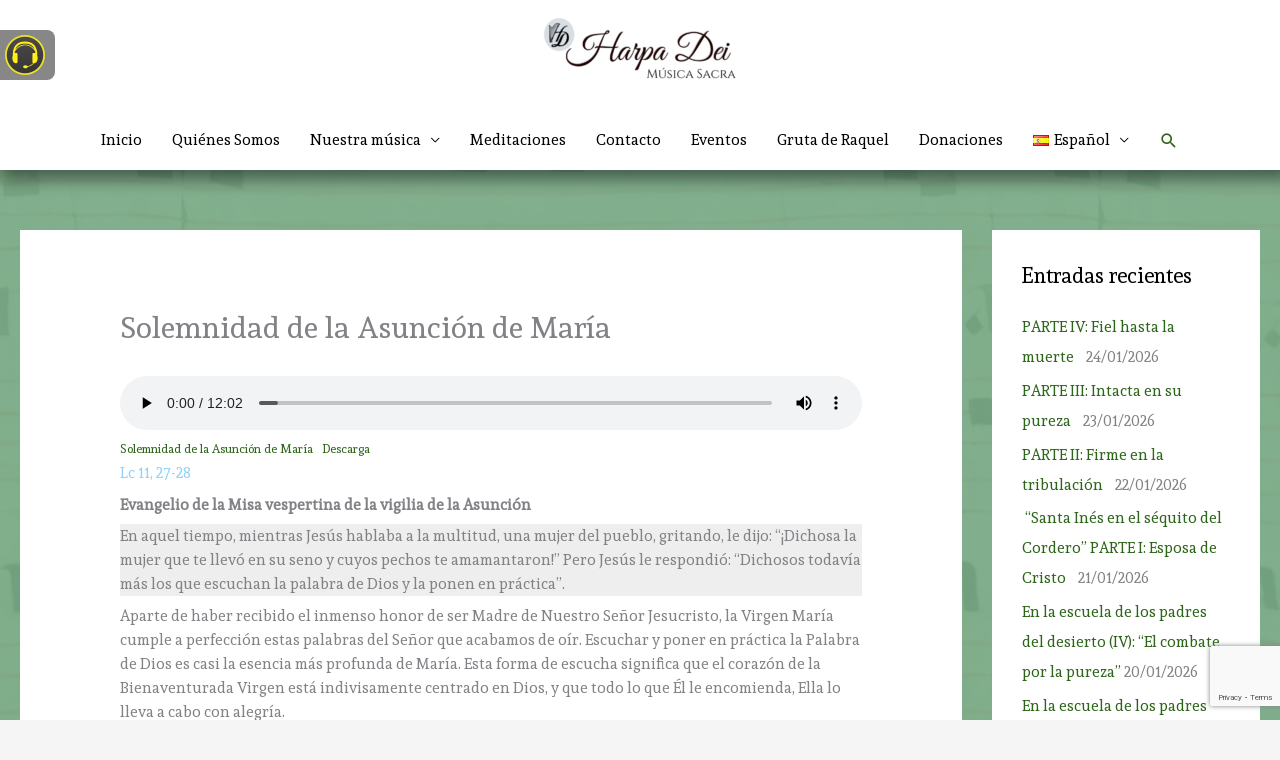

--- FILE ---
content_type: text/html; charset=utf-8
request_url: https://www.google.com/recaptcha/api2/anchor?ar=1&k=6Lfm7FkpAAAAAANmgeKGCslg5e9gRsI3NDUYY7j0&co=aHR0cHM6Ly9oYXJwYWRlaS5jb206NDQz&hl=en&v=PoyoqOPhxBO7pBk68S4YbpHZ&size=invisible&anchor-ms=20000&execute-ms=30000&cb=tshnl5grv04e
body_size: 48986
content:
<!DOCTYPE HTML><html dir="ltr" lang="en"><head><meta http-equiv="Content-Type" content="text/html; charset=UTF-8">
<meta http-equiv="X-UA-Compatible" content="IE=edge">
<title>reCAPTCHA</title>
<style type="text/css">
/* cyrillic-ext */
@font-face {
  font-family: 'Roboto';
  font-style: normal;
  font-weight: 400;
  font-stretch: 100%;
  src: url(//fonts.gstatic.com/s/roboto/v48/KFO7CnqEu92Fr1ME7kSn66aGLdTylUAMa3GUBHMdazTgWw.woff2) format('woff2');
  unicode-range: U+0460-052F, U+1C80-1C8A, U+20B4, U+2DE0-2DFF, U+A640-A69F, U+FE2E-FE2F;
}
/* cyrillic */
@font-face {
  font-family: 'Roboto';
  font-style: normal;
  font-weight: 400;
  font-stretch: 100%;
  src: url(//fonts.gstatic.com/s/roboto/v48/KFO7CnqEu92Fr1ME7kSn66aGLdTylUAMa3iUBHMdazTgWw.woff2) format('woff2');
  unicode-range: U+0301, U+0400-045F, U+0490-0491, U+04B0-04B1, U+2116;
}
/* greek-ext */
@font-face {
  font-family: 'Roboto';
  font-style: normal;
  font-weight: 400;
  font-stretch: 100%;
  src: url(//fonts.gstatic.com/s/roboto/v48/KFO7CnqEu92Fr1ME7kSn66aGLdTylUAMa3CUBHMdazTgWw.woff2) format('woff2');
  unicode-range: U+1F00-1FFF;
}
/* greek */
@font-face {
  font-family: 'Roboto';
  font-style: normal;
  font-weight: 400;
  font-stretch: 100%;
  src: url(//fonts.gstatic.com/s/roboto/v48/KFO7CnqEu92Fr1ME7kSn66aGLdTylUAMa3-UBHMdazTgWw.woff2) format('woff2');
  unicode-range: U+0370-0377, U+037A-037F, U+0384-038A, U+038C, U+038E-03A1, U+03A3-03FF;
}
/* math */
@font-face {
  font-family: 'Roboto';
  font-style: normal;
  font-weight: 400;
  font-stretch: 100%;
  src: url(//fonts.gstatic.com/s/roboto/v48/KFO7CnqEu92Fr1ME7kSn66aGLdTylUAMawCUBHMdazTgWw.woff2) format('woff2');
  unicode-range: U+0302-0303, U+0305, U+0307-0308, U+0310, U+0312, U+0315, U+031A, U+0326-0327, U+032C, U+032F-0330, U+0332-0333, U+0338, U+033A, U+0346, U+034D, U+0391-03A1, U+03A3-03A9, U+03B1-03C9, U+03D1, U+03D5-03D6, U+03F0-03F1, U+03F4-03F5, U+2016-2017, U+2034-2038, U+203C, U+2040, U+2043, U+2047, U+2050, U+2057, U+205F, U+2070-2071, U+2074-208E, U+2090-209C, U+20D0-20DC, U+20E1, U+20E5-20EF, U+2100-2112, U+2114-2115, U+2117-2121, U+2123-214F, U+2190, U+2192, U+2194-21AE, U+21B0-21E5, U+21F1-21F2, U+21F4-2211, U+2213-2214, U+2216-22FF, U+2308-230B, U+2310, U+2319, U+231C-2321, U+2336-237A, U+237C, U+2395, U+239B-23B7, U+23D0, U+23DC-23E1, U+2474-2475, U+25AF, U+25B3, U+25B7, U+25BD, U+25C1, U+25CA, U+25CC, U+25FB, U+266D-266F, U+27C0-27FF, U+2900-2AFF, U+2B0E-2B11, U+2B30-2B4C, U+2BFE, U+3030, U+FF5B, U+FF5D, U+1D400-1D7FF, U+1EE00-1EEFF;
}
/* symbols */
@font-face {
  font-family: 'Roboto';
  font-style: normal;
  font-weight: 400;
  font-stretch: 100%;
  src: url(//fonts.gstatic.com/s/roboto/v48/KFO7CnqEu92Fr1ME7kSn66aGLdTylUAMaxKUBHMdazTgWw.woff2) format('woff2');
  unicode-range: U+0001-000C, U+000E-001F, U+007F-009F, U+20DD-20E0, U+20E2-20E4, U+2150-218F, U+2190, U+2192, U+2194-2199, U+21AF, U+21E6-21F0, U+21F3, U+2218-2219, U+2299, U+22C4-22C6, U+2300-243F, U+2440-244A, U+2460-24FF, U+25A0-27BF, U+2800-28FF, U+2921-2922, U+2981, U+29BF, U+29EB, U+2B00-2BFF, U+4DC0-4DFF, U+FFF9-FFFB, U+10140-1018E, U+10190-1019C, U+101A0, U+101D0-101FD, U+102E0-102FB, U+10E60-10E7E, U+1D2C0-1D2D3, U+1D2E0-1D37F, U+1F000-1F0FF, U+1F100-1F1AD, U+1F1E6-1F1FF, U+1F30D-1F30F, U+1F315, U+1F31C, U+1F31E, U+1F320-1F32C, U+1F336, U+1F378, U+1F37D, U+1F382, U+1F393-1F39F, U+1F3A7-1F3A8, U+1F3AC-1F3AF, U+1F3C2, U+1F3C4-1F3C6, U+1F3CA-1F3CE, U+1F3D4-1F3E0, U+1F3ED, U+1F3F1-1F3F3, U+1F3F5-1F3F7, U+1F408, U+1F415, U+1F41F, U+1F426, U+1F43F, U+1F441-1F442, U+1F444, U+1F446-1F449, U+1F44C-1F44E, U+1F453, U+1F46A, U+1F47D, U+1F4A3, U+1F4B0, U+1F4B3, U+1F4B9, U+1F4BB, U+1F4BF, U+1F4C8-1F4CB, U+1F4D6, U+1F4DA, U+1F4DF, U+1F4E3-1F4E6, U+1F4EA-1F4ED, U+1F4F7, U+1F4F9-1F4FB, U+1F4FD-1F4FE, U+1F503, U+1F507-1F50B, U+1F50D, U+1F512-1F513, U+1F53E-1F54A, U+1F54F-1F5FA, U+1F610, U+1F650-1F67F, U+1F687, U+1F68D, U+1F691, U+1F694, U+1F698, U+1F6AD, U+1F6B2, U+1F6B9-1F6BA, U+1F6BC, U+1F6C6-1F6CF, U+1F6D3-1F6D7, U+1F6E0-1F6EA, U+1F6F0-1F6F3, U+1F6F7-1F6FC, U+1F700-1F7FF, U+1F800-1F80B, U+1F810-1F847, U+1F850-1F859, U+1F860-1F887, U+1F890-1F8AD, U+1F8B0-1F8BB, U+1F8C0-1F8C1, U+1F900-1F90B, U+1F93B, U+1F946, U+1F984, U+1F996, U+1F9E9, U+1FA00-1FA6F, U+1FA70-1FA7C, U+1FA80-1FA89, U+1FA8F-1FAC6, U+1FACE-1FADC, U+1FADF-1FAE9, U+1FAF0-1FAF8, U+1FB00-1FBFF;
}
/* vietnamese */
@font-face {
  font-family: 'Roboto';
  font-style: normal;
  font-weight: 400;
  font-stretch: 100%;
  src: url(//fonts.gstatic.com/s/roboto/v48/KFO7CnqEu92Fr1ME7kSn66aGLdTylUAMa3OUBHMdazTgWw.woff2) format('woff2');
  unicode-range: U+0102-0103, U+0110-0111, U+0128-0129, U+0168-0169, U+01A0-01A1, U+01AF-01B0, U+0300-0301, U+0303-0304, U+0308-0309, U+0323, U+0329, U+1EA0-1EF9, U+20AB;
}
/* latin-ext */
@font-face {
  font-family: 'Roboto';
  font-style: normal;
  font-weight: 400;
  font-stretch: 100%;
  src: url(//fonts.gstatic.com/s/roboto/v48/KFO7CnqEu92Fr1ME7kSn66aGLdTylUAMa3KUBHMdazTgWw.woff2) format('woff2');
  unicode-range: U+0100-02BA, U+02BD-02C5, U+02C7-02CC, U+02CE-02D7, U+02DD-02FF, U+0304, U+0308, U+0329, U+1D00-1DBF, U+1E00-1E9F, U+1EF2-1EFF, U+2020, U+20A0-20AB, U+20AD-20C0, U+2113, U+2C60-2C7F, U+A720-A7FF;
}
/* latin */
@font-face {
  font-family: 'Roboto';
  font-style: normal;
  font-weight: 400;
  font-stretch: 100%;
  src: url(//fonts.gstatic.com/s/roboto/v48/KFO7CnqEu92Fr1ME7kSn66aGLdTylUAMa3yUBHMdazQ.woff2) format('woff2');
  unicode-range: U+0000-00FF, U+0131, U+0152-0153, U+02BB-02BC, U+02C6, U+02DA, U+02DC, U+0304, U+0308, U+0329, U+2000-206F, U+20AC, U+2122, U+2191, U+2193, U+2212, U+2215, U+FEFF, U+FFFD;
}
/* cyrillic-ext */
@font-face {
  font-family: 'Roboto';
  font-style: normal;
  font-weight: 500;
  font-stretch: 100%;
  src: url(//fonts.gstatic.com/s/roboto/v48/KFO7CnqEu92Fr1ME7kSn66aGLdTylUAMa3GUBHMdazTgWw.woff2) format('woff2');
  unicode-range: U+0460-052F, U+1C80-1C8A, U+20B4, U+2DE0-2DFF, U+A640-A69F, U+FE2E-FE2F;
}
/* cyrillic */
@font-face {
  font-family: 'Roboto';
  font-style: normal;
  font-weight: 500;
  font-stretch: 100%;
  src: url(//fonts.gstatic.com/s/roboto/v48/KFO7CnqEu92Fr1ME7kSn66aGLdTylUAMa3iUBHMdazTgWw.woff2) format('woff2');
  unicode-range: U+0301, U+0400-045F, U+0490-0491, U+04B0-04B1, U+2116;
}
/* greek-ext */
@font-face {
  font-family: 'Roboto';
  font-style: normal;
  font-weight: 500;
  font-stretch: 100%;
  src: url(//fonts.gstatic.com/s/roboto/v48/KFO7CnqEu92Fr1ME7kSn66aGLdTylUAMa3CUBHMdazTgWw.woff2) format('woff2');
  unicode-range: U+1F00-1FFF;
}
/* greek */
@font-face {
  font-family: 'Roboto';
  font-style: normal;
  font-weight: 500;
  font-stretch: 100%;
  src: url(//fonts.gstatic.com/s/roboto/v48/KFO7CnqEu92Fr1ME7kSn66aGLdTylUAMa3-UBHMdazTgWw.woff2) format('woff2');
  unicode-range: U+0370-0377, U+037A-037F, U+0384-038A, U+038C, U+038E-03A1, U+03A3-03FF;
}
/* math */
@font-face {
  font-family: 'Roboto';
  font-style: normal;
  font-weight: 500;
  font-stretch: 100%;
  src: url(//fonts.gstatic.com/s/roboto/v48/KFO7CnqEu92Fr1ME7kSn66aGLdTylUAMawCUBHMdazTgWw.woff2) format('woff2');
  unicode-range: U+0302-0303, U+0305, U+0307-0308, U+0310, U+0312, U+0315, U+031A, U+0326-0327, U+032C, U+032F-0330, U+0332-0333, U+0338, U+033A, U+0346, U+034D, U+0391-03A1, U+03A3-03A9, U+03B1-03C9, U+03D1, U+03D5-03D6, U+03F0-03F1, U+03F4-03F5, U+2016-2017, U+2034-2038, U+203C, U+2040, U+2043, U+2047, U+2050, U+2057, U+205F, U+2070-2071, U+2074-208E, U+2090-209C, U+20D0-20DC, U+20E1, U+20E5-20EF, U+2100-2112, U+2114-2115, U+2117-2121, U+2123-214F, U+2190, U+2192, U+2194-21AE, U+21B0-21E5, U+21F1-21F2, U+21F4-2211, U+2213-2214, U+2216-22FF, U+2308-230B, U+2310, U+2319, U+231C-2321, U+2336-237A, U+237C, U+2395, U+239B-23B7, U+23D0, U+23DC-23E1, U+2474-2475, U+25AF, U+25B3, U+25B7, U+25BD, U+25C1, U+25CA, U+25CC, U+25FB, U+266D-266F, U+27C0-27FF, U+2900-2AFF, U+2B0E-2B11, U+2B30-2B4C, U+2BFE, U+3030, U+FF5B, U+FF5D, U+1D400-1D7FF, U+1EE00-1EEFF;
}
/* symbols */
@font-face {
  font-family: 'Roboto';
  font-style: normal;
  font-weight: 500;
  font-stretch: 100%;
  src: url(//fonts.gstatic.com/s/roboto/v48/KFO7CnqEu92Fr1ME7kSn66aGLdTylUAMaxKUBHMdazTgWw.woff2) format('woff2');
  unicode-range: U+0001-000C, U+000E-001F, U+007F-009F, U+20DD-20E0, U+20E2-20E4, U+2150-218F, U+2190, U+2192, U+2194-2199, U+21AF, U+21E6-21F0, U+21F3, U+2218-2219, U+2299, U+22C4-22C6, U+2300-243F, U+2440-244A, U+2460-24FF, U+25A0-27BF, U+2800-28FF, U+2921-2922, U+2981, U+29BF, U+29EB, U+2B00-2BFF, U+4DC0-4DFF, U+FFF9-FFFB, U+10140-1018E, U+10190-1019C, U+101A0, U+101D0-101FD, U+102E0-102FB, U+10E60-10E7E, U+1D2C0-1D2D3, U+1D2E0-1D37F, U+1F000-1F0FF, U+1F100-1F1AD, U+1F1E6-1F1FF, U+1F30D-1F30F, U+1F315, U+1F31C, U+1F31E, U+1F320-1F32C, U+1F336, U+1F378, U+1F37D, U+1F382, U+1F393-1F39F, U+1F3A7-1F3A8, U+1F3AC-1F3AF, U+1F3C2, U+1F3C4-1F3C6, U+1F3CA-1F3CE, U+1F3D4-1F3E0, U+1F3ED, U+1F3F1-1F3F3, U+1F3F5-1F3F7, U+1F408, U+1F415, U+1F41F, U+1F426, U+1F43F, U+1F441-1F442, U+1F444, U+1F446-1F449, U+1F44C-1F44E, U+1F453, U+1F46A, U+1F47D, U+1F4A3, U+1F4B0, U+1F4B3, U+1F4B9, U+1F4BB, U+1F4BF, U+1F4C8-1F4CB, U+1F4D6, U+1F4DA, U+1F4DF, U+1F4E3-1F4E6, U+1F4EA-1F4ED, U+1F4F7, U+1F4F9-1F4FB, U+1F4FD-1F4FE, U+1F503, U+1F507-1F50B, U+1F50D, U+1F512-1F513, U+1F53E-1F54A, U+1F54F-1F5FA, U+1F610, U+1F650-1F67F, U+1F687, U+1F68D, U+1F691, U+1F694, U+1F698, U+1F6AD, U+1F6B2, U+1F6B9-1F6BA, U+1F6BC, U+1F6C6-1F6CF, U+1F6D3-1F6D7, U+1F6E0-1F6EA, U+1F6F0-1F6F3, U+1F6F7-1F6FC, U+1F700-1F7FF, U+1F800-1F80B, U+1F810-1F847, U+1F850-1F859, U+1F860-1F887, U+1F890-1F8AD, U+1F8B0-1F8BB, U+1F8C0-1F8C1, U+1F900-1F90B, U+1F93B, U+1F946, U+1F984, U+1F996, U+1F9E9, U+1FA00-1FA6F, U+1FA70-1FA7C, U+1FA80-1FA89, U+1FA8F-1FAC6, U+1FACE-1FADC, U+1FADF-1FAE9, U+1FAF0-1FAF8, U+1FB00-1FBFF;
}
/* vietnamese */
@font-face {
  font-family: 'Roboto';
  font-style: normal;
  font-weight: 500;
  font-stretch: 100%;
  src: url(//fonts.gstatic.com/s/roboto/v48/KFO7CnqEu92Fr1ME7kSn66aGLdTylUAMa3OUBHMdazTgWw.woff2) format('woff2');
  unicode-range: U+0102-0103, U+0110-0111, U+0128-0129, U+0168-0169, U+01A0-01A1, U+01AF-01B0, U+0300-0301, U+0303-0304, U+0308-0309, U+0323, U+0329, U+1EA0-1EF9, U+20AB;
}
/* latin-ext */
@font-face {
  font-family: 'Roboto';
  font-style: normal;
  font-weight: 500;
  font-stretch: 100%;
  src: url(//fonts.gstatic.com/s/roboto/v48/KFO7CnqEu92Fr1ME7kSn66aGLdTylUAMa3KUBHMdazTgWw.woff2) format('woff2');
  unicode-range: U+0100-02BA, U+02BD-02C5, U+02C7-02CC, U+02CE-02D7, U+02DD-02FF, U+0304, U+0308, U+0329, U+1D00-1DBF, U+1E00-1E9F, U+1EF2-1EFF, U+2020, U+20A0-20AB, U+20AD-20C0, U+2113, U+2C60-2C7F, U+A720-A7FF;
}
/* latin */
@font-face {
  font-family: 'Roboto';
  font-style: normal;
  font-weight: 500;
  font-stretch: 100%;
  src: url(//fonts.gstatic.com/s/roboto/v48/KFO7CnqEu92Fr1ME7kSn66aGLdTylUAMa3yUBHMdazQ.woff2) format('woff2');
  unicode-range: U+0000-00FF, U+0131, U+0152-0153, U+02BB-02BC, U+02C6, U+02DA, U+02DC, U+0304, U+0308, U+0329, U+2000-206F, U+20AC, U+2122, U+2191, U+2193, U+2212, U+2215, U+FEFF, U+FFFD;
}
/* cyrillic-ext */
@font-face {
  font-family: 'Roboto';
  font-style: normal;
  font-weight: 900;
  font-stretch: 100%;
  src: url(//fonts.gstatic.com/s/roboto/v48/KFO7CnqEu92Fr1ME7kSn66aGLdTylUAMa3GUBHMdazTgWw.woff2) format('woff2');
  unicode-range: U+0460-052F, U+1C80-1C8A, U+20B4, U+2DE0-2DFF, U+A640-A69F, U+FE2E-FE2F;
}
/* cyrillic */
@font-face {
  font-family: 'Roboto';
  font-style: normal;
  font-weight: 900;
  font-stretch: 100%;
  src: url(//fonts.gstatic.com/s/roboto/v48/KFO7CnqEu92Fr1ME7kSn66aGLdTylUAMa3iUBHMdazTgWw.woff2) format('woff2');
  unicode-range: U+0301, U+0400-045F, U+0490-0491, U+04B0-04B1, U+2116;
}
/* greek-ext */
@font-face {
  font-family: 'Roboto';
  font-style: normal;
  font-weight: 900;
  font-stretch: 100%;
  src: url(//fonts.gstatic.com/s/roboto/v48/KFO7CnqEu92Fr1ME7kSn66aGLdTylUAMa3CUBHMdazTgWw.woff2) format('woff2');
  unicode-range: U+1F00-1FFF;
}
/* greek */
@font-face {
  font-family: 'Roboto';
  font-style: normal;
  font-weight: 900;
  font-stretch: 100%;
  src: url(//fonts.gstatic.com/s/roboto/v48/KFO7CnqEu92Fr1ME7kSn66aGLdTylUAMa3-UBHMdazTgWw.woff2) format('woff2');
  unicode-range: U+0370-0377, U+037A-037F, U+0384-038A, U+038C, U+038E-03A1, U+03A3-03FF;
}
/* math */
@font-face {
  font-family: 'Roboto';
  font-style: normal;
  font-weight: 900;
  font-stretch: 100%;
  src: url(//fonts.gstatic.com/s/roboto/v48/KFO7CnqEu92Fr1ME7kSn66aGLdTylUAMawCUBHMdazTgWw.woff2) format('woff2');
  unicode-range: U+0302-0303, U+0305, U+0307-0308, U+0310, U+0312, U+0315, U+031A, U+0326-0327, U+032C, U+032F-0330, U+0332-0333, U+0338, U+033A, U+0346, U+034D, U+0391-03A1, U+03A3-03A9, U+03B1-03C9, U+03D1, U+03D5-03D6, U+03F0-03F1, U+03F4-03F5, U+2016-2017, U+2034-2038, U+203C, U+2040, U+2043, U+2047, U+2050, U+2057, U+205F, U+2070-2071, U+2074-208E, U+2090-209C, U+20D0-20DC, U+20E1, U+20E5-20EF, U+2100-2112, U+2114-2115, U+2117-2121, U+2123-214F, U+2190, U+2192, U+2194-21AE, U+21B0-21E5, U+21F1-21F2, U+21F4-2211, U+2213-2214, U+2216-22FF, U+2308-230B, U+2310, U+2319, U+231C-2321, U+2336-237A, U+237C, U+2395, U+239B-23B7, U+23D0, U+23DC-23E1, U+2474-2475, U+25AF, U+25B3, U+25B7, U+25BD, U+25C1, U+25CA, U+25CC, U+25FB, U+266D-266F, U+27C0-27FF, U+2900-2AFF, U+2B0E-2B11, U+2B30-2B4C, U+2BFE, U+3030, U+FF5B, U+FF5D, U+1D400-1D7FF, U+1EE00-1EEFF;
}
/* symbols */
@font-face {
  font-family: 'Roboto';
  font-style: normal;
  font-weight: 900;
  font-stretch: 100%;
  src: url(//fonts.gstatic.com/s/roboto/v48/KFO7CnqEu92Fr1ME7kSn66aGLdTylUAMaxKUBHMdazTgWw.woff2) format('woff2');
  unicode-range: U+0001-000C, U+000E-001F, U+007F-009F, U+20DD-20E0, U+20E2-20E4, U+2150-218F, U+2190, U+2192, U+2194-2199, U+21AF, U+21E6-21F0, U+21F3, U+2218-2219, U+2299, U+22C4-22C6, U+2300-243F, U+2440-244A, U+2460-24FF, U+25A0-27BF, U+2800-28FF, U+2921-2922, U+2981, U+29BF, U+29EB, U+2B00-2BFF, U+4DC0-4DFF, U+FFF9-FFFB, U+10140-1018E, U+10190-1019C, U+101A0, U+101D0-101FD, U+102E0-102FB, U+10E60-10E7E, U+1D2C0-1D2D3, U+1D2E0-1D37F, U+1F000-1F0FF, U+1F100-1F1AD, U+1F1E6-1F1FF, U+1F30D-1F30F, U+1F315, U+1F31C, U+1F31E, U+1F320-1F32C, U+1F336, U+1F378, U+1F37D, U+1F382, U+1F393-1F39F, U+1F3A7-1F3A8, U+1F3AC-1F3AF, U+1F3C2, U+1F3C4-1F3C6, U+1F3CA-1F3CE, U+1F3D4-1F3E0, U+1F3ED, U+1F3F1-1F3F3, U+1F3F5-1F3F7, U+1F408, U+1F415, U+1F41F, U+1F426, U+1F43F, U+1F441-1F442, U+1F444, U+1F446-1F449, U+1F44C-1F44E, U+1F453, U+1F46A, U+1F47D, U+1F4A3, U+1F4B0, U+1F4B3, U+1F4B9, U+1F4BB, U+1F4BF, U+1F4C8-1F4CB, U+1F4D6, U+1F4DA, U+1F4DF, U+1F4E3-1F4E6, U+1F4EA-1F4ED, U+1F4F7, U+1F4F9-1F4FB, U+1F4FD-1F4FE, U+1F503, U+1F507-1F50B, U+1F50D, U+1F512-1F513, U+1F53E-1F54A, U+1F54F-1F5FA, U+1F610, U+1F650-1F67F, U+1F687, U+1F68D, U+1F691, U+1F694, U+1F698, U+1F6AD, U+1F6B2, U+1F6B9-1F6BA, U+1F6BC, U+1F6C6-1F6CF, U+1F6D3-1F6D7, U+1F6E0-1F6EA, U+1F6F0-1F6F3, U+1F6F7-1F6FC, U+1F700-1F7FF, U+1F800-1F80B, U+1F810-1F847, U+1F850-1F859, U+1F860-1F887, U+1F890-1F8AD, U+1F8B0-1F8BB, U+1F8C0-1F8C1, U+1F900-1F90B, U+1F93B, U+1F946, U+1F984, U+1F996, U+1F9E9, U+1FA00-1FA6F, U+1FA70-1FA7C, U+1FA80-1FA89, U+1FA8F-1FAC6, U+1FACE-1FADC, U+1FADF-1FAE9, U+1FAF0-1FAF8, U+1FB00-1FBFF;
}
/* vietnamese */
@font-face {
  font-family: 'Roboto';
  font-style: normal;
  font-weight: 900;
  font-stretch: 100%;
  src: url(//fonts.gstatic.com/s/roboto/v48/KFO7CnqEu92Fr1ME7kSn66aGLdTylUAMa3OUBHMdazTgWw.woff2) format('woff2');
  unicode-range: U+0102-0103, U+0110-0111, U+0128-0129, U+0168-0169, U+01A0-01A1, U+01AF-01B0, U+0300-0301, U+0303-0304, U+0308-0309, U+0323, U+0329, U+1EA0-1EF9, U+20AB;
}
/* latin-ext */
@font-face {
  font-family: 'Roboto';
  font-style: normal;
  font-weight: 900;
  font-stretch: 100%;
  src: url(//fonts.gstatic.com/s/roboto/v48/KFO7CnqEu92Fr1ME7kSn66aGLdTylUAMa3KUBHMdazTgWw.woff2) format('woff2');
  unicode-range: U+0100-02BA, U+02BD-02C5, U+02C7-02CC, U+02CE-02D7, U+02DD-02FF, U+0304, U+0308, U+0329, U+1D00-1DBF, U+1E00-1E9F, U+1EF2-1EFF, U+2020, U+20A0-20AB, U+20AD-20C0, U+2113, U+2C60-2C7F, U+A720-A7FF;
}
/* latin */
@font-face {
  font-family: 'Roboto';
  font-style: normal;
  font-weight: 900;
  font-stretch: 100%;
  src: url(//fonts.gstatic.com/s/roboto/v48/KFO7CnqEu92Fr1ME7kSn66aGLdTylUAMa3yUBHMdazQ.woff2) format('woff2');
  unicode-range: U+0000-00FF, U+0131, U+0152-0153, U+02BB-02BC, U+02C6, U+02DA, U+02DC, U+0304, U+0308, U+0329, U+2000-206F, U+20AC, U+2122, U+2191, U+2193, U+2212, U+2215, U+FEFF, U+FFFD;
}

</style>
<link rel="stylesheet" type="text/css" href="https://www.gstatic.com/recaptcha/releases/PoyoqOPhxBO7pBk68S4YbpHZ/styles__ltr.css">
<script nonce="RTcRGXOQ_BZUMIML3LNRIA" type="text/javascript">window['__recaptcha_api'] = 'https://www.google.com/recaptcha/api2/';</script>
<script type="text/javascript" src="https://www.gstatic.com/recaptcha/releases/PoyoqOPhxBO7pBk68S4YbpHZ/recaptcha__en.js" nonce="RTcRGXOQ_BZUMIML3LNRIA">
      
    </script></head>
<body><div id="rc-anchor-alert" class="rc-anchor-alert"></div>
<input type="hidden" id="recaptcha-token" value="[base64]">
<script type="text/javascript" nonce="RTcRGXOQ_BZUMIML3LNRIA">
      recaptcha.anchor.Main.init("[\x22ainput\x22,[\x22bgdata\x22,\x22\x22,\[base64]/[base64]/[base64]/ZyhXLGgpOnEoW04sMjEsbF0sVywwKSxoKSxmYWxzZSxmYWxzZSl9Y2F0Y2goayl7RygzNTgsVyk/[base64]/[base64]/[base64]/[base64]/[base64]/[base64]/[base64]/bmV3IEJbT10oRFswXSk6dz09Mj9uZXcgQltPXShEWzBdLERbMV0pOnc9PTM/bmV3IEJbT10oRFswXSxEWzFdLERbMl0pOnc9PTQ/[base64]/[base64]/[base64]/[base64]/[base64]\\u003d\x22,\[base64]\x22,\x22ScKfEsOSw7ckDcKSPsOzwq9Vwqs3biRRYlcoSsK0wpPDmw3CkWIwL0/Dp8KPwrDDosOzwr7DvsKmMS0tw58hCcO6GFnDj8K9w4FSw43CisONEMOBwq3CumYRwp3Ck8Oxw6laJgxlwqjDocKidyFzXGTDqsOcwo7DgzRFLcK/wozDjcO4wrjCl8KuLwjDuXbDrsOTHsOYw7hsVUs6YT7DpVpxwpLDr2pwSMOtwozCicOgajsRwo4Mwp/[base64]/CkG7DoCslwr8nw6LChcKtZV3Ds8OMG1XDkMOiRMK4VxvCqhlrw7Zhwq7CrB4ECcOYPQkwwpUIUMKcwp3DtFPCjkzDkArCmsOCwqbDjcKBVcOkcV8Mw69mZkJtZsOjbmXCsMKbBsKKw7QBFy/[base64]/DrcKpYXfCvsOjw7lYw7tSdcKeBcOMK8KNwotOT8Ofw4how5HDjn9NAhVAEcOvw7hELsOaegI8O1QPTMKhZ8O9wrESw7EmwpNbcsO8KMKANcOWS0/CggdZw4ZOw6/[base64]/DhHnDlcKfG8KqwrFKQ8K1NMOJdMOHwrXDl1FpwqHCsMOxw4Eew7bDu8OTw6LCj1jCo8OXw6QgB2TDlsOZV0RfDMKyw7MNw48fLzJswqE7wp4Vex7DizEvCsKJSsO7dsK/wq0yw7gpwqXDpEh4clnDswgzwrBYAwp4HMKkwrHDjwcZQGfDuX/CgsO3FcOTw5TDpMOXdzgFOQRfSkrDhVvCnnPDvSsnw4tyw4J6wppcUA1iLcOrUzFkw4ZoPgjCr8KNJWbCtsO6VsKMW8OmwpXCgMOiw70Mw797woccTcOAWcKXw5rDisO0wpI3HcKTw7N+wqTCm8KqCcKywo16woMmfFtUKBAlwqbCrcKSfcKpw4I8w7/DtMKALMOMw63CpQ3Crx/DjyESwrcECcOFwoPCpMKHw6/Dpx/DrHwqFsKSSy1yw7/Dm8KHM8Opw65Pw5BRwpHDiXrDq8O1EMORdUZUwrh9w7M/f0cqwoQuw5PCtCEYw6tAcsOgwpXDp8OrwpNSf8K/YjMLwo4db8Omw7vCmCnDnlsPC1x/[base64]/Ct342wpEXfMOlTMO2REkBw5ZUNsK0TnHDjcKOIhfDn8K9P8O4Vm3CmwF+AwXCshvCumJ3LsOzIWx7w4bDtBDCscOiwqYJw71mw5LDi8OUw5pXV2nDu8OWwo/[base64]/bXvCrGtDwrV9TcOeXsOeZ1pfRcOqwpzCpkh+VsK8dsOtQ8Onw4sdw6Vsw5jCjFwEwrFYwqHDlwnCmcOmLVXCqgUww7rCkMOzw41tw4xXw5FGAcKiwrhlw6bDpXDDvWoVWR1pwojChcKMdsOUScO1cMO+w5PChVXCpl/CrsKnWHUmY3nDk2dJG8OzLg9IKsKnGcKAe2M/MjMDX8K9w7AOw5FWw47Dp8KKEsOswrU7wpXDgmV1w59AecKBwowQTVoew7MnSMOgw5V9MsKlwqrDmcOzw5E5wq8Kwr1yfkw6PsKKwqN8DsOdwqzDg8KkwqtsZMK/Wg0lwpAuYsKPw7nDtgwowp/Dskc7woEBwpDDl8O6wrzCjMKyw5TDrm1EwqnChRctLgDCmsKXw5g4CUx0AzfChA/[base64]/[base64]/DkHHDocK6wqXCoMK/wrzDq8KeAMKhdcKfwrcoMEUYHTrCkMOKfsO3YsO0JcK+wr/CgRHCsivDlnB9bFBqO8K2QwnCkALDnFnDtMOVN8O+NMOYwpopfW7DkMO6w67Dp8KhGcKXwqVJw5TDu2fCvkZ2aGk6wpTCvMOBw6/CosKpwqk0w79ECsKbOmrCosOww4o2wq3CjUrDl0cww6PDg2d9VMKVw57ChF9FwrUrHsKUwowLAA4oXTcRO8KiSSNtY8OJwoVXbFcnw6lswoDDhsKjVMOMw4bDjyPDuMOBT8Kowrc5M8Kow6p9w4o/[base64]/[base64]/CgWsPwpTCpcOrBSXCjMKrwphTwqDDgjPCjWPDtsK3w4xVwr3Ck1vDn8OQw7gQXcOocXbDhsK/wodCPcKyaMKnwp5ow4UOKMOgwqRHw54eDD7CshQAwqVTWyPChB1TGRvCpjzCgFcVwqEAw4/DgWl7R8O7dMKZGxTCgsOnw7fCmG4lwqbDrcOGOsOoA8K4cHsUwovDt8O9H8Klwrl4w7pmwrvCrCXCthB+alsrDsK3w60abMKew6LCs8OZw7A+ZXRCwp/DmljCgMOnT0pBAE7Cvz/[base64]/DozLCmSnDmgx8w7dcwpFzwprDrAJEw7vCu1AMw4XCoBnDkFHCikvCp8KFwoYdwr/Dn8OXFxHDv2vDngIaD3nDo8OEwq3Cv8OmOsKcw7Y9wrjCmTAzw6/Cn3hFQsKPw4fCmcK8HcKawpIpwo3DnsO4Y8K6wrDCoyrCr8OQPXNfCgh7w5/CpQDDkcOuwr9yw5rCt8KgwqHCnMKLw4UzFwEwwohXw6JVHxgkXsKwC3TCgg9LdsKZwqAxw4gEwovCnyTDocK/GHHDkMKDwrJMwrgpJMOMw7vDoiVNEMK6wpRpVGLCkjB+w6zDuR3DqsOYNMKJD8OZKsOQwrBhwpvCgcOse8OJwo/CjsOhbFcPwoIewr3Dj8OyccOXwoA6woLDk8OVw6ApVFHCi8OUesOxGsOSYEh1w4BdZl07wozDmcKFwrpBe8KnHsO6KMKuwrLDl1rCjzBfwobDtcKiw53Dj3jCpW0awpYzQj7DtHAwRsKew5BSw4PDisKgXQYGDcOFCMOvwrfDmMKVw6HClMOecw7Dn8OVRMKnw6bDnh/CucKzL1pawqcwwpnDqcOmw4cQEsK/dQzCl8KwwpXCiAbDssOiX8Ofwp1QKRlxDSteDhYDwpPDvcK0bnRpw47DiixewqxuSMKPw6fCgcKcw5DCqUUZXnoPegFoF25Pw4XDkjwvVsKgw7cww5zCuDl/Z8OUJsKzf8KCwqzCksOzQmVGfj7DhEAFAMKOWUfCsX0pw6nDksKGTMKSw5/Dh1PClsKPwpBdwqpka8KMw4PDksOYw7Vvw5HDpMK/[base64]/[base64]/[base64]/wo3DgcOMXxPCqMK4w4kmw4bDnsOowr/DsX/CpcOcwrx5b8KkZl3DrsK4w7vCnUF5BsOVwod/wpXDr0YLw6jDh8O0w7nCm8Otw6sgw6nCosKcwo9iCDNKLGtjdirCh2ZBAm1dTyglwpYIw611XsOiw4cyGj/DncOuHsKiwo8zw58Rw5bCmcKqeQltLVbDtBsbwqbDuVwNw6XDt8O6YsKfLBLCp8OaSl/Cr3YJfl3ClMK2w4wtQMOfwpsTw69PwoF2w6TDjcOUfsOIwp8Ew7smasO1J8KOw4bDkMKsKE5vw5DCmFsWdmtZY8KwchUtwqfDhHbCrANtYMKDYsO7TiTCj1fDv8OKw5bCnsODwro8BHPClRs8wrB1VzclV8KKeGN9DU/[base64]/Ck8KpwpUPwq4owrHDuSbDvWrCmMOZHMK0UwDCqMOICEXDqsKUKcOGw4sSw7N8cUMaw6Z8PgfCm8Klw7XDol53wqN1dcK0H8OhNMOawr8pBhZdw6TDksKQIcOiw7jCs8O7W0x2R8K1w7/DscK/[base64]/[base64]/Dsm5Ww4QTwqYmw6vCqmnDosK3IgjDtSjDlCjDoAXCunNLwroXf1jChEXCpVojA8Kgw4/DvMKlIwLDjEpTw6bDvcO0wrZAGSPDrsKwRMK0f8OfwqVmQ03CicKXRibDiMKTDW5HbsOTw5XChxXCjMKvw4zCmiPCrSchw4/DoMK4Z8K2w5rCpsKMw5nCuxzDjS5BHcOiCmvCrETDjzwlIMOENi0DwqhCCBMIFcKEwrDDo8KyUsK1w4jDmFkbwqskwpvCrxnDr8OmwqxswpPDvRjClgHDr0dpccOZL1zDjT/DkjTCusKtw40Hw5nCssOTHgjDqB1iw7JRVMKCG23DpT0/SmrDjcKJUlFdwqxqw75VwpIkwpVEQcKyCsOsw40zwoZ5VsKzbMKBwq5Lw7zDvHZ+woNIwpjDnsK0w6TCiRplw4jChcOaI8KDw67DvcOZw7c8ahwbOcO+F8OPK1QNwqxcJ8O2wrfDvTssHA/Cu8O9wqt3FsKjf0HDicKHHEpew6pqwoLDoFHClEtoNAnChcKCdMKKwr0kOws6MR0iR8KIwqNTHsO5G8KHXzxXwq3CiMK7wqhbKU7CvUzCqsKBCWJ5YsKBSgDDnmrDrmFQEBcPw5zCkcKrwqzCmybDmsOowrEoJ8Oiw57CrkTChsK/QcKfw40+JcKcwq3Dk1XDvgDCtsKNwqnCpzXDkcKsT8OMw7XCkWMcGsK1wodDV8OdeBdFQMKqw556wrhOwrjDmiYPwpDDhytdeV94H8OrKnUtBlHCoH54ajlqFhFUXAPDkxTDsS/Dn23DqMKUH0XDqgHCqS5aw4PCglouwokQwp/DtVHDpkBFCk3CuUs3woTDgjrDoMOZdHnDjmtCwq9dOUHChcOuw7FLw7vCpQguJCQWwokAD8OQHWbCgsOow6VoQMKfHsKaw6QBwqlmwqRAw7XCpsKNexHCnjXDosOOccOFw6E/wqzCsMOGw6/CmCbCiETDiBM4MsKawppjwoENw6dFcMOlc8O6wovDg8OTWg7Ci33DsMO8w4bChkLCr8KSwq5wwodmw7ATwqtLT8OfYT3CpsOoeUhQDcK1w7R+T1gYw6MMwq7Ds0l6d8OfwoIDw4R/K8O5SMKswq7DnMK8OCHCgSfCg3jDv8OgC8KEw48ENgrCpgHCuMORwqDDtcOSw5zCj2DCqMO9woPDi8KTw7bCtMOmQcKKfkgHDxnCtsO6w6/DrUFXeD4BRMOseEc9wp/[base64]/DmcKow7VoEcOyTVRhNcO9w58Qw7MkQiR2w7VGa8OVw54mwr3CuMKuwrE6wojDtcK7WcOMNcKvdMKJw5LCjcOwwpo5ZTBSdFI1OcK2w6DCosKFwqTCpsO/w5VjwrsxHWkPUR/[base64]/DsK3woZfw5MLdMKdw5TCkT7CpTPDscKqw6LCvcOLLR/CkgzDtH9uwoZbw51tLFcHw7HCu8Oee1tWbcOvwrB8K3EEwpdKORnCv0cTeMORwpMJwpkfIcOEWMKKTxERw73ChQp5FQw3fsOMw6I7V8Kuw4nCtHF3wrnDiMOTw4tNwptfwozCosKCwrfCqMODLkDDs8K/wotkwpFHw7dCwoUhb8K7QMOAw68Rw6AyOF7CgETClMKHdcOkcTcswqoKSsKPSQ3ChmoWAsOJeMK0c8KlfsOxwobDmsOAw6/[base64]/DsFnDgMOPCAbCgsKaT0FzwrnDkVnCsm/DlVEvwptVwqwMw4B1wprCmxXCpTLDjwBGw7Q/w7wpw77DgcKKwqbDh8OxAV3DmcKsGmsBw5IKwoFLwol+w5MnDGpjwpbDhMOgw6PCs8Kjw4JDf0ltw5NkflTCnMKmwqzCqMKgwoMHw5U1PFVEEBhyegJNw6tmwqzCrcKawqXCnRPDqcKew6PDvkNLw4xCw4Zow5/DvDfDj8Ksw4LCncOtwrPCo1xmRcOgS8OGw4ZXfMOkwrPDq8OvZcK9cMKfw7nChWEdwqx3w5HCg8OcG8OjCjrCh8OTwrsXw7XDicOcw4TDnFo4w7XDmMOQw5Mtw6zCtlNswoJSWsOPw6DDr8OBJTrDkcK1woxAa8OUfsOaw53CgTfDty5hw5LCjVJqwqpbI8KGwqM/T8Kxa8OeNUpuw4JrSsOMYcKYPcKJOcK7aMKUIC9uwpZQwrDCmMOIw6/CqcKGBcKAbcKUT8KFwoXCmVoXPsOoPcKKMMKowowrw5fDq3zCpxRdwppXXnDDmmt1W1fCjcOew7saw5IVDcOiYMO3w47Cq8KxCUPCncO1LsO/RnQlW8KUYjpjRMOvw6ANwobDtxjDu0DCozs2bkRRZcOSwqDDg8KcP1vDkMKOYsOSKcOfw7/DnxYPMgx8w5XDlsOEwqJCw6TCjlXCswvDnVgSwrPClT/DmRTCnFwFw5ESIndEwp7DtTvCv8OIw63CuS3DuMORD8OpPMK5w4MEZD8Cw6JpwqcyVxnDpXTCjUrDjzDCsHDCmcK0MMOjw5orwpTDiXnDi8K/[base64]/CrSzDoQXDrcO8w5nDrSZSw6lgcD1ORMKRB2vDkwZ4XGnDmsKkwoPDiMOhTDjDlsOSw5UoJsOGw47DnMOnw5/ChcKcWMOZwrt/w4MSwrHClMKHwrLDiMK2wrHDm8KswrjCggFGIhjDi8O8RcKsAmdVwoxawpHDhMKSw6DDpzPCgMKTwq/DsilpB2IhKHLCv23DpsO6w6B5wpY9L8KLw4/[base64]/[base64]/Ch2DCim/ClATCuzHCvztrfsObX8Olw5EpDBYiPMOhwrPCuxAORMKVw4trBsKrFcOwwox8woccw7c1w4/DjhfCvcO9IsORN8OcN3zDvMK7w6oOX1LDnWFBw4JKw5fCoisfw6w/[base64]/[base64]/DlcOtCsK2wqXCnAvDj8KpaMOCwpHCvsOWw6PChcKDw6wKwpAkw4Z2SjLDgA7DsVwwfMOVf8K9Z8KZw4fDlFpjw69cVhfCjUcKw7ECEibDn8KEwpzDicKuwonDgyFow4vChsORIcOgw58Dw6ocEcKTw7lyfsKLwqjDoh7CucKIw5DCgCE+JcKfwqplEw/Ch8K0IkDDisOTJUZXXHnCl2nCsxdaw5BaKsOad8OBwqTDisKGCRbDmMOlwrTCm8KZw7dzwqJAKMOEw4nDh8KNw4jChVPDvcKgeDF9Hi7Dh8Knw61/[base64]/CvCLCmj3CpHB/[base64]/[base64]/DmDZYw4jDjMKgCsKEwrfCpcOVw4gBwrlRKcOPN8KrFcOwwq/CpsKFw77DgXnChTHDg8O0TsKjw7PCqcKcc8Opwqw+HSPClw/Dj3hXwrnCoR59wo3DocOCKsOUWsOpHQ/DtkDCocOOFcONwpNZw4TCi8KOwqDCrzcLHMOALH/CmmjCsxrCnTvDvHt6wrEzOMOuw7fDucKvw7lqRBDCqVV3NVjDq8K+fcKEJW9Bw4wqA8OlcMOUwqXCkcO3Ex7DjsKhwpHDlCt4wo/CusODHMOET8ODEA7Ch8O9a8O+KwsAw5UDwrXCm8OLGsOAJcOawoLCoTjDm1IFw6TDhRPDtiZ9wpvCpQsrw45XX1ACw7gDw5ZmAU/[base64]/[base64]/CsHvDsArCsn/[base64]/Dv8O8w48sw6bCkcOMN8KSwqtxSMKUaWTDuH3CkGfChVwtw6EjRRNuGULDqwIWacOQwrhAw7LCg8Owwo3Cnn4dJcO4RsOBfSVPE8Otwp1rwrzChG9LwqAJw5AYwr7CkTVvCy1xNcKtwpfDmjTCm8Kjw43CoHDDuyDDjFkawq/Dix9awrjDlSAHcMOQJE4sBcKEVcKIH3/DmsK/[base64]/JkZVfAgBN8KbT8KBD8KMWcOIZgIrwpAlwrXCr8KtHMOlYcOpwp1bEMOQwqAgw4TCl8Odwp9Xw6QbwqPDghgmZi3DkMOSQMK2wr/DtcKOMsK/JcOqL0TDisKqw7vCkTVhwo/Dr8KABMOEw5A4P8O6w47DpT1aPwNOwqZgRl7Du31aw5DCtsK6wrYPwo3Dt8OOwrfCvMOBCWbCoDTCgwnDuMO5w6EGa8OBBsKTwqh/YDfChHXDlnM3wqNrGjvCnsKUw7fDiBILKAJGwqRpwotUwqViEBvDvX7Du3V1woYlw78Hw6Niw43CrlvCgMKvwrHDm8KHbXoaw6zDnRLDl8OVwqHCmRTCimcKSURgw7HDkxHDkSJ4KcOpccObwrYrcMOpw7LCrMK5LsOMdFwgNwAbb8KHbsK3wrB4NR7CksO/wqJoK3kAw6YCVBPChFfCi1kDw6fDoMKEOi3Cgw0/fcOIYMOXw5HDiFYbw4Vyw5PCqCJECsOywqXChcObwqnDjMKQwp1aHMKbwqsVw7bDiTdec1s8BsKuw4zDrsOuwqfCg8OQOV8xf29pI8KxwrBvw4J6wqfDgsOVw7TDr2V0w5kvwrbDisOZwpvCsMKyfE80wosXNSw/wr/DhQNlwppQwpvDtMKbwoVjZF03bsK4w494wqE6VCJaecOGw5VNYFBjOxbCgU7Dngcawo/Ci0bDusOPKFlzJsKaw7jDhC3CmS4hWDzDk8KxwogKwroJMMKGwovCi8K3w7PDnsO1wr/Co8O8fcOvwp3Dn37DvsKRwoBUeMKsE0Nvw7/Cv8Obw67CrljDqmJWw53Dml8Iw7tFw7/Cq8OuMxTCu8OFw5p0wobCi3EkdT/CvFbDncOww5/CpMK9D8KUw7phG8OAw7XCiMOyQDbDtXHCtEpywq3DnhDCmMO7Bj1/BhzCv8KYH8OhWSzDmHPCrcOVw4AawoXDtwzDvTZFw6HDukTCkzbDmsOLU8KQwpPDhwQ9DlTDrjU3AsOLXcOqVHgrAG/Dt0wed3nCgyN/w5t7wpbCtcOWU8OvwpLCq8KFwovChFRbAcKNREfChwERw5jCqMO8XmYFIsKlw6Azw6IGVDDChMKRYsK/DWbCgEHDoMK3w7JlEi4NflBAw5l7w6Jcwo/DnMKjw6XCqALClytIS8KKwp0DdQDCuMOCw5VXFHcYwrUwUsO+awTCtFkqw7XDtVDDom0IJ1wjAmHDjycHw47DvsOTLkxmOMKUw7lsQMKDwrfDjwozPFcwaMOTRMKYwp/Dr8OJwqo0wq/CnFLDpsKRwrUkw6l+w4otSWzDuX4Ww4TDtE3CgcKOfcKWwq4VwrHChcK3SMO0eMKgwqtuWG/CvABRPMKsdsO/MMKlwrgiAUHCucOGY8Kdw5nDt8ObwrQxBzBqwoPCusKqIsOzwql/YH7DnDLCgcOHd8OsHG0ow7zDpcKkw48VRcODwrJOK8Kvw6MQO8KCw6VhCsKXeR5vwqtuw7jDgsKVw4bCssKcb8O1wr/Cknlrw7PCqF7CmcKcJsK6N8Ocw4w+GMKvWcKow6MuEcOdwrrDksK0Zh4hw7UgMsOIwolcw6J6wqjDiRHCnnTCvsK9wpTCrMKywrnCqw/ClcKRw4rCkcOoSMO6VzYZJ040P1vDj3h5w57ColrCiMOveAMvcsKMXibDkDXCs1vDhMO1NcKvcT3DsMKTSifDhMO/BMOVTWXDtFjCtQ7DqQ04S8K3wrFZw4vCm8K5w6fChVTCqn97HBlIF29aD8KmERhfw5TDtcKWLjoaBsOwGiBbwrLDncOMwqZIw7vDoHrDlQbCsMKhJ07DpHkmFGhzJ3sww4Y5w7PCoHrDusOWwrDCoQwuwp/Cpmcvw57CjW8PLwLDskbDgMK8w7cGw4LCtcKjw5PDscKbw7FbZy4LDsKpOUIew7jCsMOsP8OrCsOcHMK1w4fCgwgKPMO8UcOcwq43wp/DrRjDkSDDgsKww63CgmVxO8KtLRlVHQLDlMOrw6Y+worCn8KTEwrCmFZDY8OQw6NQw7wUwqdkwo/DjMKkRH3Dn8KLwpTCmEzCisKBZ8OmwqFvw6fCum7CtsKOM8KmSkhBA8KSwpPDu2ZlacKDSMOpwox7XsO8BBM8McO3OMOIw4zDnGV7MktSw6TDh8K8dE/CrMKEw53DrxnCvkrDsizCrBoWworCs8OQw7PCsDAyJFRfwoNxZsKPwp0TwrPDvxLDhQ3DvGNIVD7CvsKsw4vDscOfUy7DnF/CoHHDuAjCvcKvXMKuKMKrwoZAKcKzw5NYXcOtwrd1RcOTw4kqVSlkInzCqcKiCATCkXrDolbDuF7DtWxXdMKoeCpOw6bDicO/wpJCwq8KOMOEcwvDqT7CtMKiw5hXZWzCj8OLw7YSMcOGwq/DqMKmMcO2wovCglcWwpTDl2dYI8O3wo7Dh8OaOcKOcsOdw5EYX8Kow7ZmVcOGwpXDiiDClMKoEX3CjsKfUsOcB8Ocw53DgsOkMSrDm8K9woDDtMOTQsK9wrfDicOEw4hRwrALCTM4w6RZDHUeXAfDriTDg8O6P8OCfsOFw51RWcOhKsKVwpkAwq/CocOlw5LDkVHCtMO9DcKtOilHZx7DpsO8H8OTw4bDhMKwwo5+wqrDuAxnCXHCmQ4+S1xKHnQawrQbHMO/w5NGFwTCqTHCjsOQwrBUwrxwM8K/NUHCsTAtd8OtYRxcw7HCpsO2c8KzXVcHw5BuFyzCgcOJe1/DvB5jw6/[base64]/[base64]/DrsOWwqvDtMK2w7cQSMKibEldwrzDkBNcw7zDsMKNOwXDlsKTwoo0DlPCsRh/w7oCwpnCg3IScsOqbGRMw7E6JsKuwoMhwplqdcOcc8O2w5U9KzTDu0HCkcKnKsKcTcKhb8KAw53CscO1wpYAwobCrhwnw7LCkTfCv0IVw58nL8KPCDrCgcO9wrvDrsO/f8KjZ8KeDWAdw6l8w7gkDMOVw6bDgFbDvmJ7bcKeLMKTwo7CrcKiwqbCkMO9wrvCksKsesOGElgxJcKcLGfDr8Omw78LQRILD2jDqsKVwprDmxUcw557w4Q0OjLCicOlw7/ChsKxwoUcFMOdwpnCn23DqcOyRDYNwrzCu0kpSMObw5A/w4dmWcKlbShgY3A8w4Nkwr/Co0IhwpTCmcKDKEXDhMKGw7HDvcOEwqbClcOkwpN2woFFw5HDnl5nw7HDm2IVw53DvcKAwqI+w4zChxZ4wofCo2HClMK5wqMFw5AdYMO2Bg9Bwp/DiwvClnXDqlTDtFPCpMKaGFlfwqEgw6jCryDCucO5w70NwpRpAMOhwrbDksKAw7XDvzwwwp3DucOjFV02woLCtz5/ZFAuw73CkkwwE2vCmXrDhm7CjcOAwoTDinHDqUTDsMKfAAxPw6bCp8KzwoDDtMOpJsKnw7UpFy/[base64]/NsKcw5BZwrPDsMKkU8OsChgjVsKoGz5TcMOoFsK3UMKjFcOQw4DDoW/DrsOVw4LCrDLCuz5QKWDCk3QawqpPw7g+w57CrQ7DkE7DpsKTPcK3w7cVw7zCrcKZw7/[base64]/w7jDmCPDhcOVw6VyaWDCg8KUEwl8w6vDp8Kpw5V5w4/CgCB2w4gEwqo3cUXCkFsnw7LDrMKrV8O+w49DIgpvPBDDvsKeE3TCq8OxHwtOwrTCt051w4vDgsOqbsOVw53DtcOEeU8TBcOzwpQ0WcOtSFc0OMOFw7PDk8OAw7fDscO4M8KYwrlyH8K8wrHCuD/Dg8ODTXPDrgEZwqdewr3Cl8OuwqRbXFrDrcOFJjJ0MFpZwpnDomNAw4HCscKpR8OEUVxxw5I+O8KPw6jDhMOowqDDusO+b2ImDmhneHIEwrjDnmFuRsKDwpBewo9EAMKtC8OiGMKRwqXDo8O5MsO7wp/[base64]/woM/[base64]/CpTLDq8Osw5M3X8OhwqElVMK7asKzw6AJw4LDv8K6dxDClMKvwqrDi8O6wpTDpMKBUx8Dw6YEeE/Dq8KQwpPCp8O1w5XCnMOGw5TCnS3CmFduwrXDu8K5QlJzWh3DomJawpnCmMKBwqXDtW7CvMKuw4V8w4/CjcOywoBJZcOMwrDCqyXDiAfDiF4nTRjCs04QcCs/[base64]/CmTDCghnDnMKZw4NWZsKiwosYw7DDssK6wpLCmQHCpngpHcObw55RTcKHG8KBbTJgZEN/w6jDjcKOS1UcCsOlwp4jw78Sw68yFR5FGTMjKcKgYMORw7DDvMKGwp/Ck0PDgsOfB8KNXMK7AcKBw6fDq8Kyw7bCkh7CliolFF1ERUzCnsOlG8O8aMKjNcK8wpESOn4YdjnCmg3CgU9Two7DuiNudMKjwpTDpcKMw4FCw7Vnw5nDr8K4wpzCucOiLMOCw6/Di8OFwpUWWDfCjMKOw5fCpcOSBk3Dm8O9w4rDs8KgICbDozk4wo95YcKAwqXDsH9ew6l+BcO6KnF5SixDw5fDkkIJUMOrTsOBe2UAajlQOMKbwrPCm8K/TcOVPyBkXFrCsg9LLw3Cl8OAwpfCjUnDpnnDhcOXwr/CiQrDrjTCm8OnLcKcL8KGwoXCicOkHsKRfsOYw4jCnDDCsXHCn0QWw4nCkMOuHBFawq/[base64]/[base64]/C2XCm2nDgnvCjMOmeDPCr17CpcOPwpLDhkbCmsOOwrcUa0kmwrcrw6gZwojCu8KcVcKjdsK6IBHCvMKzTMOASzZNworDpcOnwqXDosOGw7TDhMKsw595woDCr8ONf8OtKcOAw6dBwrA7wqB9D2fDksOQacOyw75Pw74owrU/Kjdsw4NGw4lmIsKOHQR8wqXDs8OQw5TDpsKnQzLDoQ/DpnHCgADCvcKNZcKDLynCiMOPGcKawq1ZVgTDq2TDiiHCsyRMwqbCkTc/wrfDtMKLwolDwqtUEHDCs8Kfw4A/[base64]/Du1McVEwScXrDsVHDlTVofQRRworDuA7CqDZFJkdOTQVyEcKzw5tvcAPCq8KOwp4nwpgOd8OAG8OzIh1KMcK8woFSwrBXw57CrcOKT8OGC2DDu8OxKsKzwpXCrCJaw5DCoRHCoTPCo8Kzw4DCtsOnw5wcw5EoVjw/w54wJDhnwr7DuMOLM8KTw47CsMKQw4Y4YMK3F2tBw68sBsKWw6Y9wpcefcK0w4hIw6AdwqLCk8OxAQ/[base64]/w6/CisOzBCACa8OYegDDuSTCuCXCh8KRVsKAw5nDgsOPUFTCv8O5w7QjOcKTw5LDkV/DqMKcO2nDtkTCkxjDvErDn8Obw61xw6nCvWnCoFgewq8Sw5hOLcKYdsOYw5V1wqZswrrCp13DqE1Pw6bDvHvCon/Dk3Eow4PDt8Kkw5p4SCXDnS/CpsKEw7wAw5PDo8KxwonCggLCj8OuwrnDisONwrYQLjzCuHTDuiICFQbDjEY/[base64]/w7nDhMKxw5RIIkIoP8K1wp44THTDo1loSWrDnwNyH1d/wofDgMKgLSlqw7RGw5F8w7zDvljDqsOvP0zDncK4w5Jiw5UTwoUjwrzCiTJuY8K/Z8Ocw6R/w5UNWMOQUxYCG1fCrDPDgsOywrHCu2N3w5DDqFXDvMKbE27ClsO6MMOxw4gmHwHCiSAMBG/Di8KNecOxw5skwp14LSoqw4nDocOAAsKbwr4Hw5bCqsKmD8O4XiFxwp8MdMOUw7PDg0vDscOHa8KMDF/[base64]/[base64]/CkMO0w7zDnCrCkxnDicOZwpBMLjMiJMOYbXBUw5liw55dUcK6w5NpeF3Dn8Ozw7/[base64]/CozjClEwoMiNyWHfDrA/[base64]/w7fDuSjDrX3CtCjCgDvDtU4bwqDDrDbDm8O4Jg0gK8KVwrhCw7gmw6LDuBc9wqpXLsK6Qz3CmcKLOcORWGHCtR/DpwUOOw0QHMOuH8Oow7IAw6FzF8OrwpjDoHEnGkrCucKYw4tZCsOgMlLDk8O7wr3Cu8KNwpFHwqFba19HBH/CswTCm3jCkirDlcK3ZcKgcsO4PirDh8Oleg7Dv1tRf0zDucKrEMO3wqINKXEASMOPMsKmwq9pCcKTw6/Ch1AhIlzClw9Ew7Uhw6vCvX7DkAFywrJhw5XCn3DCs8KBecOZwrvDl24TwrnDsFs9TcKJfx0Lw7sHwoc7wppBw6xvNMOne8KNcsOmPsOqFsOdw4PDjmHChg3CoMKjwo/DpcKiXWTDiSgjwpfCncOnwrjCh8KaIQpowp9rwrvDnS8/K8Kdw5nClDMYwpQWw4soTsOswo/[base64]/w7fDu8KRw5nCksO8wo5uw4rDlFtYwqXDjsOow4jCosOfXz95McOGfAzClMK4csOvOAnCmS0+w6fCncKKw4HDh8KAw6QFesObHzzDpcOqw5wqw7LDvCLDtMOHc8OuIsOCAMK6Xlpbw7ZjLcO8AGLDvsOReDTCkGPDhg0tAcO8w4UQw5l5w51KwoY5wqMxw7lkEQg/wp9Vw65URk3DtsOZV8KIdcOaZsKgZsOkTmvDkzslw5lueg7CnsO6MEALX8KOdDLCqMONTsOrwqnDrMKHdgjDrcKDGRLDh8KPwr7Cg8KswooFZcOPw7coYQ7Ch3PCv17Ct8OxX8KuB8O/fEZ/wpTDi1xjw5TDtTdPdMKbwpAIBSUZwrjDr8K5MMKOBA9WL3XDkcKuwoxgw4bCnjLCjVzCqA7Dt3towpvDr8Oqw65yIcOxw7jCtsKbw7tsa8K+wpbDvMKLTcOIfMOaw71cERxGworDq0XDs8OtdcOzw6shwosMM8OWccOkwqgRw44IUA/[base64]/fiAESsOuasKowrHDuRxZQARCwpJ8wonCicOlwpQ7J8KZOMORw6lqw5XClMOMw4ROesO7VsO5LUrDv8KTwqMSw5xHFF8gUMKnw7Fnw5dwwoRQb8KNwpp1wqhJbMKqJ8O5w4I2wobChE3DkcK9woLDosOMKDQwKsOANg/DqsKHw75uwr/[base64]/w4IPw5kTCVXCrsKmTRZgwpDDjMORwpfCtsOxw5p1wpHCgsOQwoY3wrjCvsOjwpfDoMKwdCZYUSfDu8KtQcKBeS7DsRY+NkXCizt0w7nDthPDlsOtwrEmwqgCTkVgdsKYw54yMgFXwqrDuTMkw4vDmsOcSTo3wopow4/DpMO8QcO/wq/DtkAYwoHDsMKkEDfCpsK0w6nCpRYwPnBawoVyAsK8cCDCnCrDpMO9csKqA8K/[base64]/DlQfCo8KxwpDDvMOdGsO+TBZpPsK3Sis3wqNywpnCpR1uwoBQw6VDQCvDuMKTw71hMsK2wpHCvn1oTMO+w4nDjGfDlggFw7tewqIIA8KZY1Q5wobCr8OsL30Uw4k2w7/DpGpHwrDCpRADLVPCuQ9Df8KNw5XCh3JHEMKFVFYqScOFaxRWw7nCgsK/DmXDhsOZwpTDkQgjwqbDmcOAw7Q4w6PDv8OkG8OfSiN+wrLCriLDglsJwoPCkh1AwovDucKATQgwDsOGHkpXbX7Di8KLX8K+w67DsMOrWA4lw55/[base64]/CrMOyw60PSsKrwoFNw7bCiVnClMOUw5bCtcKFw7LDnMOzw54xwpVwUcOhwoZrVCvDosKFCMKHwrkgwpTCgXfCqMO2w63DliPCqcKIQDEWwpbDnjU3Wy5behBXVTFbw5fCngV1H8OGH8KUDxg/WsKcw5rDrVdIXkDCpitiHloBC13DoljDsCbCgAbCt8KZHMOJU8KXD8KlIcOYHX0eHTVkXsKWEnwQw5jCl8OoRsKjwqktwqkDwoTCm8K3wqw0w4/[base64]/CuHpUw7pgw6jCpcKsGcKQw4/[base64]/[base64]/[base64]/DsCbDvwjCkUfCukbDjsKXC3fDoS1pIVrCi8OpwqbDn8KCwq/Cg8KAwofDnwJiPCNMw5XCqxZseUIdOns4UsOLw7DCmB4Vw6vDoDJuwpJWSsKKLcOuwozCusOfdhTDo8KbLVAaw5PDvcKQXC8xw496b8OWwq7Ds8Olwpsew5Q/[base64]/CvyvDvXnDhjLCgsONwp7CuSLDmsKRJcOzRSTDqsK4TMK0Fzxga8K5d8Ouw5TDjcOpL8KMwrfCkcK2esOHw6p7w7XCjMOOw6VLSj3CksO8wpZ7bMO6JCjDqMO3CiTDtA0vKsKuGX7DsRcVBcKlBMOmdcKeaWw/[base64]/QUfCkcK7RT4YQMOgw4bDo8ODEEF/w5nDmBjDg8KTwpDCj8Ogw7cGwqvCuzs/w7pVw5h1w4MzbBXCrMKbwpQ3wr94RmACw6kDBsOIw7rDtntYOcOGYcKrN8O8w4/[base64]/NRPDpcOAwpQuw7rClMKuHC3DusKew4Ucw5dzwpvDgzkHOsKVDxk0XXjCgcKcbjMBwpDDgMKmacOJw4XCjikfJcKYZcKdwqjCqCwkYlrCsQhRbsKuO8Kgw4NweAbCtMKkSxNVBFtvXj4\\u003d\x22],null,[\x22conf\x22,null,\x226Lfm7FkpAAAAAANmgeKGCslg5e9gRsI3NDUYY7j0\x22,0,null,null,null,1,[21,125,63,73,95,87,41,43,42,83,102,105,109,121],[1017145,130],0,null,null,null,null,0,null,0,null,700,1,null,0,\[base64]/76lBhnEnQkZnOKMAhnM8xEZ\x22,0,0,null,null,1,null,0,0,null,null,null,0],\x22https://harpadei.com:443\x22,null,[3,1,1],null,null,null,1,3600,[\x22https://www.google.com/intl/en/policies/privacy/\x22,\x22https://www.google.com/intl/en/policies/terms/\x22],\x22CrzqMvlVMDeNhgrpSxFMHHUvCjS8Kfysqbk/5+yMZX8\\u003d\x22,1,0,null,1,1769236279574,0,0,[145,136,48,88],null,[92,8],\x22RC-XZWAw9ZrRzk_eQ\x22,null,null,null,null,null,\x220dAFcWeA6CMVSXIf5GruVgXMLS4NxnG60rgB16bVyT4-CVqJNtrl8egblL1LCU1tzBT84bmaUdOMvZMWfkDDJeKJOhkCeCtghusw\x22,1769319079709]");
    </script></body></html>